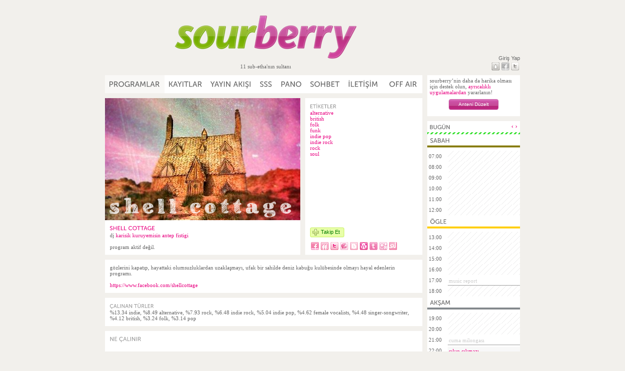

--- FILE ---
content_type: text/html; charset=utf-8
request_url: https://www.sourberry.org/programlar.php/378
body_size: 12129
content:
<!DOCTYPE html PUBLIC "-//W3C//DTD XHTML 1.0 Transitional//EN" "http://www.w3.org/TR/xhtml1/DTD/xhtml1-transitional.dtd">
<html lang="tr" xmlns:og="http://opengraphprotocol.org/schema/">
<head>
<title>shell cottage -  sourberry</title>
<meta http-equiv="Content-Language" content="tr"/>
<meta http-equiv="Content-Type" content="text/html; charset=UTF-8"/>
<meta name="description" content="shell cottage, sourberry radyo" />
<meta name="keywords" content="shell cottage, sourberry, internet radio, internet radyosu, community radio, radio, radyo, ekşi sözlük, ek$i sozluk, eksi sozluk" />
<meta name="revisit-after" content="1 Days" />
<meta name="googlebot" content="All" />
<meta name="robots" content="All" />
<meta name="distribution" content="global" /><meta name="rating" content="general" />
<link rel="Shortcut Icon" href="https://s.sourberry.org/favicon.v1.ico" />
<meta property="og:site_name" content="sourberry" />
<meta property="fb:app_id" content="140276659316649" />
<link rel="image_src" href="https://s.sourberry.org/a/i/sb-icon.v1.png" /> 
<link rel="apple-touch-icon" href="https://s.sourberry.org/a/i/sb-icon.v1.png" /> 
<link rel="stylesheet" href="https://s.sourberry.org/a/s/final.v7.css" type="text/css" />
<!--[if IE]>
<style type="text/css">
#feedbackmenu {
background-color: #F2F2F2;
border: 1px solid #FFF;
}
#tiptip_content {
	border: 1px solid #191919;
	background-color: #F2F2F2;
	}
#tiptip_holder.tip_top #tiptip_arrow {
	border-top-color: #191919;
}
#tiptip_holder.tip_bottom #tiptip_arrow {
	border-bottom-color: #191919;
}
#tiptip_holder.tip_right #tiptip_arrow {
	border-right-color: #191919;
}

#tiptip_holder.tip_left #tiptip_arrow {
	border-left-color: #191919;
}
#tiptip_holder.tip_top #tiptip_arrow_inner {
	border-top-color: #F2F2F2;
}
#tiptip_holder.tip_bottom #tiptip_arrow_inner {
	border-bottom-color: #F2F2F2;
}
#tiptip_holder.tip_right #tiptip_arrow_inner {
	border-right-color: #F2F2F2;
}
#tiptip_holder.tip_left #tiptip_arrow_inner {
	border-left-color: #F2F2F2;
}
</style>
<![endif]-->
<meta property="og:title" content="shell cottage"/><meta property="og:type" content="product"/><meta property="og:url" content="http://www.sourberry.org/programlar/378"/><meta property="og:description" content="gözlerini kapatıp, hayattaki olumsuzluklardan uzaklaşmayı, ufak bir sahilde deniz kabuğu kulübesinde olmayı hayal edenlerin programı.https://www.facebook.com/shellcottage"/><meta property="og:image" content="https://s0.s.sourberry.org/i/u/s7380.jpg"/><script type="text/javascript" src="https://s.sourberry.org/a/j/jq.pack.v3.js"></script>
<script type="text/javascript" src="https://s.sourberry.org/a/j/cufon.pack.v2.js"></script>
<script type="text/javascript">
//<![CDATA[
try{
Cufon.replace('DIV.fti', {hover:true, fontFamily:'sourmuseosans'});
Cufon.replace('#menu A', {hover:true, fontFamily:'sourmuseosans'});
Cufon.replace('.htf TH DIV', {fontFamily:'sourmuseosans'});
Cufon.replace('#progdayname', {fontFamily:'sourmuseosans'});

Cufon.replace('SPAN.dn', {fontFamily:'sournotes'});
}catch(e){}

function tog(id, st)
{
if (st==1 || (st==2 && document.getElementById(id).style.display=='none'))
	{
	document.getElementById(id).style.display='inline';
	return(1);
	}
else if (st==0 || (st==2 && document.getElementById(id).style.display=='inline'))
	{
	document.getElementById(id).style.display='none';
	return(0);
	}
}
//]]>
</script>
<script type="text/javascript">
  var _gaq = _gaq || [];
  _gaq.push(['_setAccount', 'UA-1803015-1']);
_gaq.push(['_trackPageview']);
  (function() {
    var ga = document.createElement('script'); ga.type = 'text/javascript'; ga.async = true;
    ga.src = ('https:' == document.location.protocol ? 'https://ssl' : 'http://www') + '.google-analytics.com/ga.js';
//    ga.src = 'https://s.sourberry.org/a/j/ga-min.v2.js';
    var s = document.getElementsByTagName('script')[0]; s.parentNode.insertBefore(ga, s);
  })();
</script>
</head>
<body style="" >
<div style="max-width: 200px;" id="tiptip_holder"><div id="tiptip_arrow"><div id="tiptip_arrow_inner"></div></div><div id="tiptip_content"></div></div>
<div id="fb-root" style="display:none;visibility:hidden;"></div>
<script type="text/javascript">
  window.fbAsyncInit = function() {
    FB.init({appId: '140276659316649', status: true, cookie: true, xfbml: true, oauth:true/*, channelUrl: 'https://www.sourberry.org/fbchannel.php'*/});
  };
  (function() {
    var e = document.createElement('script'); e.async = true;
    e.src = document.location.protocol +
      '//connect.facebook.net/en_US/all.js';
    document.getElementById('fb-root').appendChild(e);
  }());
</script>
<div id="bodydiv">
<table border="0" width="850" cellspacing="0" cellpadding="0" style="table-layout:fixed;">
<colgroup><col width="650"/><col width="190"/></colgroup>
<tr>
<td valign="top" align="center">
<div><a href="/"><img id="logo" src="https://s.sourberry.org/a/i/logo.v1.png" width="410" height="110" alt="logo" title="sourberry"/></a></div><div class="tagline">11 sub-etha'nın sultanı<br/></div>
<br/>
</td>
<td id="headpers">
<div id="loginmenu">
	<div class="inner-top">Giriş Yap</div>
	<div class="inner">
		<a href="/sozlukten-gir" class="sozluk" title="Ekşi Sözlük üzerinden giriş yap"><div></div></a>
		<a href="/oauth?a=facebook" class="facebook" title="Facebook ile giriş yap"><div></div></a>
		<a href="/oauth?a=twitter" class="twitter" title="Twitter ile giriş yap"><div></div></a>
	</div>
</div>
</td>
</tr>
<tr><td colspan="2">
<table border="0" cellspacing="0" cellpadding="0" width="100%">
<tr valign="top">
<td width="650">
<table border="0" cellspacing="0" cellpadding="0" width="100%">
<tr valign="top">
	<td id="menu">
		<a href="/programlar" class="selected">PROGRAMLAR</a>
		<a href="/programlar/kayitlar">KAYITLAR</a>
		<a href="/yayin-akisi">YAYIN AKIŞI</a>
		<a href="/sss">SSS</a>
		<a href="/pano">PANO</a>
		<a href="/onair?chat=chat">SOHBET</a>
		<a href="/iletisim">İLETİŞİM</a>
<a href="/onair" class="on " id="oa1" style="display:none;">ON AIR</a><a href="/onair" class="off " id="oa0" style="display:block;">OFF AIR</a>	</td>
</tr>
<tr><td style="height:10px;"></td></tr>
<tr><td>
<div id="notify" class="dialog" style="display:none;">
	<div class="hd" id="notify0">
		<div class="caption"></div>
		<div class="windowClose" title="Kapat"></div>
	</div>
	<div class="bd"></div>
</div>
<script type="text/javascript">
var curNoteId=0;
$("#notify * .windowClose").unbind("click").click(function(e){
var i = $(this).parent().get(0).id;
if (i.substring(0,6)!='notify') return;
i = parseInt(i.substring(6));
var that = $(this).parent().parent();
curNoteId = 0;
$.getJSON("/onair.php?t=dmm&ra="+Math.random(), {i:i}, function(data){
	if (data.next) handleNoteDisplay(data.next);
	});
that.slideUp();
});
function handleNoteDisplay(data) {
var that = $("DIV#notify");
if (that.length<1 || curNoteId>0) return;
that.find(".caption").text(data.subject);
that.find(".bd").html(data.body);
that.find(".hd").get(0).id = 'notify'+data.id;
curNoteId = data.id;
that.slideDown();
}
</script>
</td></tr>
<tr valign="top"><td class="content" style="background:transparent;padding:0;">

<table border="0" cellspacing="0" cellpadding="0" width="100%"><tr valign="top">
<td style="background:white;text-align:left;width:400px;" rowspan="2">
<img alt="" title="shell cottage" src="https://s1.s.sourberry.org/i/u/p7381.png" width="400" /><div style="padding:10px;"><div class="fti"><a href="http://eksisozluk.com/shell+cottage">SHELL COTTAGE</a></div>dj <a href='/insan/karisik%20kuruyemisin%20antep%20fistigi'>karisik kuruyemisin antep fistigi</a><br/><br/>program aktif değil.<br/></div>	
</td>
<td width="10" style="width:10px;" rowspan="2"></td>
<td style="background:white;padding:10px;">
<div class="fti">ETİKETLER</div><a href="/programlar/alternative" title="etiket: alternative">alternative</a><br/><a href="/programlar/british" title="etiket: british">british</a><br/><a href="/programlar/folk" title="etiket: folk">folk</a><br/><a href="/programlar/funk" title="etiket: funk">funk</a><br/><a href="/programlar/indie+pop" title="etiket: indie pop">indie pop</a><br/><a href="/programlar/indie+rock" title="etiket: indie rock">indie rock</a><br/><a href="/programlar/rock" title="etiket: rock">rock</a><br/><a href="/programlar/soul" title="etiket: soul">soul</a></td></tr>
<tr valign="bottom"><td style="background:white;padding:10px;">
<div style="padding:10px 0px 10px 0px;overflow:hidden;clear:both;"><div style="float:left;white-space:nowrap;margin-right:10px;"><style type="text/css">
#takipdlg * #wrap-pu
	{
	margin-top:10px;
	}
#takipdlg * #wrap-nmt
	{
	margin-top:10px;
	margin-left:50px;
	}
</style>
<div class="dialog" id="takipdlg">
<div class="hd">
<div class="caption">Takip Aparatı</div>
<div class="windowClose bClose" title="Kapat"></div>
</div>
<div class="bd"><form>

<div id="wrap-pu">
	<div id="pup" class="pu"><label><input type="checkbox" name="dummy" value="p" /><span><span class="p"></span> başlayınca</span></label></div>
	<div id="puu" class="pu"><label><input type="checkbox" name="dummy" value="u" /><span><span class="p"></span> yayına girince</span></label></div>
</div>

<div id="wrap-nmt">
	<div class="nmt" id="nmt-sozluk">
		<label><input type="radio" name="nmdummy" value="sozluk" /> sözlükten mesaj at</label>
	</div>
	<div class="nmt" id="nmt-twitter">
		<label title="mesajların ulaşabilmesi için twitter'da @haberverry'i 'follow etmeniz' gerekiyor."><input type="radio" name="nmdummy" value="twitter" /> twitter'dan mesaj at<span class="hide-disabled">:</span></label><span class="p" style="margin-left:5px;">
</span>
	</div>
	<div class="nmt" id="nmt-push">
		<label title="push destekleyen bir sourberry uygulaması kurmanız gerekiyor (yakında)"><input type="radio" name="nmdummy" value="push" /> "push" mesaj gönder</label>
	</div>
	<div class="nmt" id="nmt-mail" style="display:none;">
		<label><input type="radio" name="nmdummy" value="mail" /> e-mail at:</label><span><input type="text" name="madr" value="" style="width:150px;padding:1px;margin:0;margin-top:3px;margin-left:5px;height:14px;font-size:11px;border:1px solid #ccc;" title="e-posta adresinizi girin" /></span>
	</div>
	<div class="nmt" id="nmt-none">
		<label><input type="radio" name="nmdummy" value="none" /> bırak gitsin</label>
	</div>
</div>
<div style="text-align:center;padding-top:10px;" class="p">Takip özelliğini kullanabilmek için giriş yapmanız gerekiyor.</div>
</form></div>
<div class="ft">
	<div class="wrapper">
		<div style="float:right;margin-left:5px;" class="mini-button blue noicon bSaveButton"><div></div><a href="#">Tamam</a></div>
		<div style="float:right;margin-left:5px;" class="mini-button blue noicon bClose"><div></div><a href="#">Vazgeç</a></div>
	</div>
</div>

</div>
<script type="text/javascript">
var takipData = {};

$("#takipdlg * INPUT[type=text]").tipTip({keepAlive:false,defaultPosition:"right",delay:400,fadeIn:50,fadeOut:50});
$("#takipdlg * .nmt LABEL").tipTip({keepAlive:false,defaultPosition:"bottom",delay:400,fadeIn:50,fadeOut:50});

function takipOpts(typ, buttonidx) {
try{
_gaq.push(['_trackEvent', 'takip', typ===true?'takipet':'takipte']);
}catch(e){}

var tdata = takipData[buttonidx];

$("#takipdlg * .bSaveButton").unbind("click").click(function(e){
	e.preventDefault();
	e.stopPropagation();

	var opt = $("#takipdlg * .nmt * INPUT:radio:visible:checked").val();
	if (opt === undefined) {
		return;
		}
	var txt = false;
	if (opt == "mail") {
		txt = $("#takipdlg * #nmt-"+opt+" * INPUT:text").val();
		if (txt === undefined) txt = "";
						else txt = $.trim(txt);
		}
	if (txt!==false && txt=="") {
		return;	
		}

	var pid=0, uid=0;
	$("#takipdlg * .pu * INPUT:checkbox:checked").each(function(){
		var vl = $(this).val();
		if (vl === undefined) return;
		if (vl.substring(0,1) == 'u') uid = parseInt(vl.substring(1));
		else if (vl.substring(0,1) == 'p') pid = parseInt(vl.substring(1));
		});
	if (uid == 0 && pid == 0) return;

//	alert(opt+' / '+txt+' / uid='+uid+' / pid='+pid);

	var po = {idj:uid, ipr:pid, m:opt, txt:txt};

	$.getJSON("/onair.php?t=tk&ra="+Math.random(), po, function(data){
		if (data.status!=1) {
//			alert(data.status);
			return;	
			}
		if (data.uid != uid || data.pid != pid) {
//			alert('mismatch: '+data.uid+'/'+uid+' // '+data.pid+'/'+pid);
			return;	
			}
		updateTakipData(data.tk, buttonidx);
		});
	$("#takipdlg * .bClose").trigger("click");
	});

$("#takipdlg .bd .pu * SPAN SPAN").html("");
$("#takipdlg .bd .pu * INPUT:checkbox").attr("checked","");
$("#takipdlg .bd * .nmt * INPUT:radio").attr("checked","");
$("#takipdlg .bd * .nmt * INPUT").attr("disabled", "disabled");
$("#takipdlg .bd * .nmt * .hide-disabled").hide();
$("#takipdlg .bd * #nmt-twitter SPAN.p").html("");
$("#takipdlg .bd * #nmt-none * INPUT:radio").attr("checked","checked").attr("disabled","");
$("#takipdlg .bd * .nmt * INPUT:text").attr("value", "");
$("#takipdlg * #nmt-none").show();

for(var i in tdata.c) {
	$("#takipdlg .bd * #nmt-"+i+" * INPUT").attr("disabled", "");
	$("#takipdlg .bd * #nmt-"+i+" * .hide-disabled").show();
	if (i == "twitter") {
		$("#takipdlg .bd * #nmt-twitter SPAN.p").text(tdata.c[i]);
		}
	}

var ty = '';
for(var i in tdata.s) {
	if (tdata.s[i][0] != 'p' && tdata.s[i][0] != 'u') continue;
	ty += tdata.s[i][0];

	var xn = tdata.s[i][1].name;
	if (tdata.s[i][0] == 'u') xn = 'dj '+xn;
	$("#takipdlg .bd #pu"+tdata.s[i][0]+" * SPAN SPAN").text(xn);
	$("#takipdlg .bd #pu"+tdata.s[i][0]+" * INPUT:checkbox").val(tdata.s[i][0]+tdata.s[i][1].id);

	if (tdata.s[i][2]!="") {
		$("#takipdlg .bd #pu"+tdata.s[i][0]+" * INPUT:checkbox").attr("checked","checked");
		$("#takipdlg .bd * #nmt-"+tdata.s[i][2]+" * INPUT:radio").attr("checked","checked");
		if (tdata.s[i][2] == "mail" && tdata.s[i].length>3) {
			$("#takipdlg .bd * #nmt-"+tdata.s[i][2]+" * INPUT:text").val(tdata.s[i][3]);
			}
		}
	}

if (ty.indexOf("u")<0) {
	$("#takipdlg .bd #puu").hide();
	$("#takipdlg .bd #pup * INPUT:checkbox").attr("checked","checked").hide();
	}
if (ty.indexOf("p")<0) {
	$("#takipdlg .bd #pup").hide();
	$("#takipdlg .bd #puu * INPUT:checkbox").attr("checked","checked").hide();
	}

if ($("#takipdlg * #nmt-none * INPUT:radio").attr("checked")) $("#takipdlg * #nmt-none").hide();

$("#playercontainer").css("visibility","hidden");
$("#takipdlg").openPopup({amsl:50}, function(){}, function(){$("#playercontainer").css("visibility","visible");});
}

function updateTakipData(tdata, buttonidx) {
takipData[buttonidx] = tdata;

var takip=false;
for(var i in tdata.s) {
	if (tdata.s[i][0] != 'p' && tdata.s[i][0] != 'u') continue;
	if (tdata.s[i][2]) { takip=true; break; }
	}
var tbid = '#takip'+buttonidx;
if (takip===true) {
	$(tbid+".takipet").css("display","none");
	$(tbid+".takipte").css("display","");
} else {
	$(tbid+".takipte").css("display","none");
	$(tbid+".takipet").css("display","");
	}
}
</script>
<script type="text/javascript">takipData["0"] = {"c":[],"s":[["p",{"id":"378","name":"shell cottage"},false]]};</script>
<div id="takip0" style="" class="mini-button micro-button green takipet" onClick="takipOpts(true, 0);return(false);"><div></div><a href="#">Takip Et</a></div><div id="takip0" style="display:none;" class="mini-button micro-button red takipte" onClick="takipOpts(false, 0);return(false);"><div></div><a href="#">Takipte</a></div></div><div style="float:left;white-space:nowrap;"><div style="width:140px;overflow:hidden;" id="likebutton"><fb:like href="http://www.sourberry.org/programlar/378" layout="button_count" show_faces="false" width="140"></fb:like></div></div></div><div style="white-space:nowrap;width:180px;"><div class="addthis_toolbox addthis_default_style">
	<a class="social_button_facebook" title="facebook'ta paylaş"><div></div></a>
    <a class="social_button_friendfeed" title="friendfeed'de paylaş"><div></div></a>
    <a class="social_button_twitter" title="twitter'da paylaş"><div></div></a>
    <a class="social_button_googlebuzz" title="buzz'da paylaş"><div></div></a>
    <a class="social_button_blogger" title="blogger'da paylaş"><div></div></a>
    <a class="social_button_wordpress" title="wordpress'te paylaş"><div></div></a>
    <a class="social_button_tumblr" title="tumblr'da paylaş"><div></div></a>
    <a class="social_button_digg" title="digg'de paylaş"><div></div></a>
    <a class="social_button_stumbleupon" title="stumbleupon'da paylaş"><div></div></a>
</div>
<script type="text/javascript">
var socialParams = {"t":"shell cottage #sourberry","u":"http:\/\/www.sourberry.org\/programlar\/378"};

function updateSocial(params) {
	$("DIV.addthis_toolbox A").each(function(){
		var cn = this.className;
		if (cn.substring(0, "social_button_".length) != "social_button_") return;

		var ep = cn.substring("social_button_".length);
		var ap = (ep == "twitter")?"&template="+encodeURIComponent("{{title}} - {{url}}"):"";
		var t = $(this);
		t.attr("target", "_blank");
		t.attr("href", "https://api.addthis.com/oexchange/0.8/forward/"+ep+"/offer?url="+encodeURIComponent(params.u)+"&title="+encodeURIComponent(params.t)+ap);
		})
}
$(document).ready(function(){
	updateSocial(socialParams);
});
</script>
</div>
</td></tr></table>
</td></tr>
</td></tr>
<tr><td style="height:10px;"></td></tr>
<tr valign="top"><td class="content" style="">
gözlerini kapatıp, hayattaki olumsuzluklardan uzaklaşmayı, ufak bir sahilde deniz kabuğu kulübesinde olmayı hayal edenlerin programı.<br/><br/><a rel="nofollow" target="_blank" href="https://www.facebook.com/ShellCottage">https://www.facebook.com/shellcottage</a></td></tr>
<tr><td style="height:10px;"></td></tr>
<tr valign="top"><td class="content" style="">
<div class="fti">ÇALINAN TÜRLER</div>%13.34 indie, %8.49 alternative, %7.93 rock, %6.48 indie rock, %5.04 indie pop, %4.62 female vocalists, %4.48 singer-songwriter, %4.12 british, %3.24 folk, %3.14 pop</td></tr>
<tr><td style="height:10px;"></td></tr>
<tr valign="top"><td class="content" style="">
<div class="fti"><div style="overflow:hidden;height:16px;"><div style="float:left;">NE ÇALINIR</div><div style="float:right;" class="p" id="arboxti"></div></div></div><div style="display:block;width:630px;padding-top:2px;overflow:hidden;" id="arbox"><div style="display:block;padding:0px;width:126px;float:left;"><div style="display:block;width:126px;height:84px;overflow:hidden;background-image:URL(https://lastfm-img2.akamaized.net/i/u/174s/fb376dff95ce4caab0c623a648b61e8f.png);background-repeat:no-repeat;background-position:center center;"><a name="Arctic Monkeys" href="http://eksisozluk.com/Arctic%20Monkeys"><img alt="Arctic Monkeys" border="0" src="/i/bos.gif" width="126" height="84" /></a></div></div><div style="display:block;padding:0px;width:126px;float:left;"><div style="display:block;width:126px;height:84px;overflow:hidden;background-image:URL(https://lastfm-img2.akamaized.net/i/u/174s/3204276842584b2cb3a9a9ba334e6b3b.png);background-repeat:no-repeat;background-position:center center;"><a name="Editors" href="http://eksisozluk.com/Editors"><img alt="Editors" border="0" src="/i/bos.gif" width="126" height="84" /></a></div></div><div style="display:block;padding:0px;width:126px;float:left;"><div style="display:block;width:126px;height:84px;overflow:hidden;background-image:URL(https://lastfm-img2.akamaized.net/i/u/174s/d719f94b9d0b4023c002faaa6323a078.png);background-repeat:no-repeat;background-position:center center;"><a name="She &amp; Him" href="http://eksisozluk.com/She%20%26%20Him"><img alt="She &amp; Him" border="0" src="/i/bos.gif" width="126" height="84" /></a></div></div><div style="display:block;padding:0px;width:126px;float:left;"><div style="display:block;width:126px;height:84px;overflow:hidden;background-image:URL(https://lastfm-img2.akamaized.net/i/u/174s/1c5eef92ba604d4197476fe97a7e22f4.png);background-repeat:no-repeat;background-position:center center;"><a name="The Beatles" href="http://eksisozluk.com/The%20Beatles"><img alt="The Beatles" border="0" src="/i/bos.gif" width="126" height="84" /></a></div></div><div style="display:block;padding:0px;width:126px;float:left;"><div style="display:block;width:126px;height:84px;overflow:hidden;background-image:URL(https://lastfm-img2.akamaized.net/i/u/174s/5c21a57a29b80c93891e2fa7eea3aa8c.png);background-repeat:no-repeat;background-position:center center;"><a name="Florence + the Machine" href="http://eksisozluk.com/Florence%20%2B%20the%20Machine"><img alt="Florence + the Machine" border="0" src="/i/bos.gif" width="126" height="84" /></a></div></div><div style="display:block;padding:0px;width:126px;float:left;"><div style="display:block;width:126px;height:84px;overflow:hidden;background-image:URL(https://lastfm-img2.akamaized.net/i/u/174s/1ff870a265eb43d5bf9a67547a888edb.png);background-repeat:no-repeat;background-position:center center;"><a name="Tennis" href="http://eksisozluk.com/Tennis"><img alt="Tennis" border="0" src="/i/bos.gif" width="126" height="84" /></a></div></div><div style="display:block;padding:0px;width:126px;float:left;"><div style="display:block;width:126px;height:84px;overflow:hidden;background-image:URL(https://lastfm-img2.akamaized.net/i/u/174s/3aa0fd17bc58e2a125f8008520415053.png);background-repeat:no-repeat;background-position:center center;"><a name="Coldplay" href="http://eksisozluk.com/Coldplay"><img alt="Coldplay" border="0" src="/i/bos.gif" width="126" height="84" /></a></div></div><div style="display:block;padding:0px;width:126px;float:left;"><div style="display:block;width:126px;height:84px;overflow:hidden;background-image:URL(https://lastfm-img2.akamaized.net/i/u/174s/8b9f3f7cf1edd06b5df3f60c8d547be8.png);background-repeat:no-repeat;background-position:center center;"><a name="Kings of Leon" href="http://eksisozluk.com/Kings%20of%20Leon"><img alt="Kings of Leon" border="0" src="/i/bos.gif" width="126" height="84" /></a></div></div><div style="display:block;padding:0px;width:126px;float:left;"><div style="display:block;width:126px;height:84px;overflow:hidden;background-image:URL(https://lastfm-img2.akamaized.net/i/u/174s/2c85afdc81c04a23818fe53aefafe43d.png);background-repeat:no-repeat;background-position:center center;"><a name="Phoenix" href="http://eksisozluk.com/Phoenix"><img alt="Phoenix" border="0" src="/i/bos.gif" width="126" height="84" /></a></div></div><div style="display:block;padding:0px;width:126px;float:left;"><div style="display:block;width:126px;height:84px;overflow:hidden;background-image:URL(https://lastfm-img2.akamaized.net/i/u/174s/e3b0f8abab8242d8a9f499736d59e726.png);background-repeat:no-repeat;background-position:center center;"><a name="Death Cab for Cutie" href="http://eksisozluk.com/Death%20Cab%20for%20Cutie"><img alt="Death Cab for Cutie" border="0" src="/i/bos.gif" width="126" height="84" /></a></div></div><div style="display:block;padding:0px;width:126px;float:left;"><div style="display:block;width:126px;height:84px;overflow:hidden;background-image:URL(https://lastfm-img2.akamaized.net/i/u/174s/5476ff8d61904d8ba3d2944d7740f79c.png);background-repeat:no-repeat;background-position:center center;"><a name="Glee Cast" href="http://eksisozluk.com/Glee%20Cast"><img alt="Glee Cast" border="0" src="/i/bos.gif" width="126" height="84" /></a></div></div><div style="display:block;padding:0px;width:126px;float:left;"><div style="display:block;width:126px;height:84px;overflow:hidden;background-image:URL(https://lastfm-img2.akamaized.net/i/u/174s/307d657e0e04451aaa28286aad2e446c.png);background-repeat:no-repeat;background-position:center center;"><a name="Kings of Convenience" href="http://eksisozluk.com/Kings%20of%20Convenience"><img alt="Kings of Convenience" border="0" src="/i/bos.gif" width="126" height="84" /></a></div></div><div style="display:block;padding:0px;width:126px;float:left;"><div style="display:block;width:126px;height:84px;overflow:hidden;background-image:URL(https://lastfm-img2.akamaized.net/i/u/174s/c1eab0fcaba244b781c0ca77f8ac2873.png);background-repeat:no-repeat;background-position:center center;"><a name="Belle and Sebastian" href="http://eksisozluk.com/Belle%20and%20Sebastian"><img alt="Belle and Sebastian" border="0" src="/i/bos.gif" width="126" height="84" /></a></div></div><div style="display:block;padding:0px;width:126px;float:left;"><div style="display:block;width:126px;height:84px;overflow:hidden;background-image:URL(https://lastfm-img2.akamaized.net/i/u/174s/1c3724ea2a754dc1bb4e68abb9b7199d.png);background-repeat:no-repeat;background-position:center center;"><a name="Camera Obscura" href="http://eksisozluk.com/Camera%20Obscura"><img alt="Camera Obscura" border="0" src="/i/bos.gif" width="126" height="84" /></a></div></div><div style="display:block;padding:0px;width:126px;float:left;"><div style="display:block;width:126px;height:84px;overflow:hidden;background-image:URL(https://lastfm-img2.akamaized.net/i/u/174s/4083cec8bcd38cfab1e14a932f412fe4.png);background-repeat:no-repeat;background-position:center center;"><a name="Adele" href="http://eksisozluk.com/Adele"><img alt="Adele" border="0" src="/i/bos.gif" width="126" height="84" /></a></div></div><div style="display:block;padding:0px;width:126px;float:left;"><div style="display:block;width:126px;height:84px;overflow:hidden;background-image:URL(https://lastfm-img2.akamaized.net/i/u/174s/a82240ae91d7456ba5e3b80642be5f67.png);background-repeat:no-repeat;background-position:center center;"><a name="Calexico" href="http://eksisozluk.com/Calexico"><img alt="Calexico" border="0" src="/i/bos.gif" width="126" height="84" /></a></div></div><div style="display:block;padding:0px;width:126px;float:left;"><div style="display:block;width:126px;height:84px;overflow:hidden;background-image:URL(https://lastfm-img2.akamaized.net/i/u/174s/ed356663a15041b78a92f79d55e7225e.png);background-repeat:no-repeat;background-position:center center;"><a name="Feist" href="http://eksisozluk.com/Feist"><img alt="Feist" border="0" src="/i/bos.gif" width="126" height="84" /></a></div></div><div style="display:block;padding:0px;width:126px;float:left;"><div style="display:block;width:126px;height:84px;overflow:hidden;background-image:URL(https://lastfm-img2.akamaized.net/i/u/174s/b940b34438e04f9e8a415031179ceff6.png);background-repeat:no-repeat;background-position:center center;"><a name="The Black Keys" href="http://eksisozluk.com/The%20Black%20Keys"><img alt="The Black Keys" border="0" src="/i/bos.gif" width="126" height="84" /></a></div></div><div style="display:block;padding:0px;width:126px;float:left;"><div style="display:block;width:126px;height:84px;overflow:hidden;background-image:URL(https://lastfm-img2.akamaized.net/i/u/174s/9a2911a7581f45f388c017adf1b61394.png);background-repeat:no-repeat;background-position:center center;"><a name="The Shins" href="http://eksisozluk.com/The%20Shins"><img alt="The Shins" border="0" src="/i/bos.gif" width="126" height="84" /></a></div></div><div style="display:block;padding:0px;width:126px;float:left;"><div style="display:block;width:126px;height:84px;overflow:hidden;background-image:URL(https://lastfm-img2.akamaized.net/i/u/174s/d3f789206bfd4f3fb4e533a011c951b0.png);background-repeat:no-repeat;background-position:center center;"><a name="Amy Winehouse" href="http://eksisozluk.com/Amy%20Winehouse"><img alt="Amy Winehouse" border="0" src="/i/bos.gif" width="126" height="84" /></a></div></div></div><script type="text/javascript">
try{
$(document).ready(function(){
	$("#arbox A").mouseover(function(e){
		$("#arboxti").text(this.getAttribute('name'));
		try{
		Cufon.replace("#arboxti", {fontFamily:'sourmuseosans'});
		}catch(e){}
	});
	$("#arbox A").mouseout(function(e){
		$("#arboxti").text("");
	});
});
}catch(e){}
</script>
</td></tr>
<tr><td style="height:10px;"></td></tr>
<tr valign="top"><td class="content" style="">
<div class="fti"><div style="overflow:hidden;"><div style="float:left;">ÇALDIKLARI BENZER PROGRAMLAR</div><div style="float:right;white-space:nowrap;overflow:hidden;text-overflow:ellipsis;text-align:right;" class="p" id="simboxti"></div></div></div><div style="display:block;width:630px;padding-top:5px;overflow:hidden;" id="simbox"><div style="display:block;padding:0px;width:126px;height:70px;float:left;"><a name="dump me in the bayou" href="/programlar/406"><img alt="dump me in the bayou" border="0" src="https://s1.s.sourberry.org/i/u/s6821.jpg" width="126" height="70" /></a></div><div style="display:block;padding:0px;width:126px;height:70px;float:left;"><a name="just another empty dream" href="/programlar/391"><img alt="just another empty dream" border="0" src="https://s0.s.sourberry.org/i/u/s5392.jpg" width="126" height="70" /></a></div><div style="display:block;padding:0px;width:126px;height:70px;float:left;"><a name="sokak radyosu" href="/programlar/389"><img alt="sokak radyosu" border="0" src="https://s0.s.sourberry.org/i/u/s5204.jpg" width="126" height="70" /></a></div><div style="display:block;padding:0px;width:126px;height:70px;float:left;"><a name="az hasarlı déjà vu" href="/programlar/421"><img alt="az hasarlı déjà vu" border="0" src="https://s0.s.sourberry.org/i/u/s7400.jpg" width="126" height="70" /></a></div><div style="display:block;padding:0px;width:126px;height:70px;float:left;"><a name="sakin sakin uzuneşek" href="/programlar/368"><img alt="sakin sakin uzuneşek" border="0" src="https://s2.s.sourberry.org/i/u/s7666.jpg" width="126" height="70" /></a></div></div><script type="text/javascript">
$(document).ready(function(){
	$("#simbox A").mouseover(function(e){
		$("#simboxti").text(this.getAttribute('name'));
		Cufon.replace("#simboxti", {fontFamily:'sourmuseosans'});
	});
	$("#simbox A").mouseout(function(e){
		$("#simboxti").text("");
	});
});
</script>
</td></tr>
<tr><td style="height:10px;"></td></tr>
<tr valign="top"><td class="content" style="">
<div class="fti">YORUMLAR</div><ol class="ent"><li id="e12929" onmouseover="ov(12929);" onmouseout="ou(12929);">içinde sendrom geçmeyen bir cümleyle selam etmek istedim ama olmadı, haydi başlasın bakalım.<table class="efo" width="100%" cellspacing="0" cellpadding="2" border="0"><tr><td width="100%">&nbsp;</td><td class="aub" id="aub12929"></td><td class="au">(<span><a title="charles h duell" href="/insan/charles%20h%20duell">charles h duell</a></span>, 13.03.2011 00:14)</td></tr></table></li><li id="e12930" onmouseover="ov(12930);" onmouseout="ou(12930);">merakla bekliyoruz efenim. bence bizleri çok şukela bi' program bekliyor du bakalım :)<table class="efo" width="100%" cellspacing="0" cellpadding="2" border="0"><tr><td width="100%">&nbsp;</td><td class="aub" id="aub12930"></td><td class="au">(<span><a title="bcaglar" href="/insan/bcaglar">bcaglar</a></span>, 13.03.2011 00:17)</td></tr></table></li><li id="e12931" onmouseover="ov(12931);" onmouseout="ou(12931);">bakalim, bakalim.<table class="efo" width="100%" cellspacing="0" cellpadding="2" border="0"><tr><td width="100%">&nbsp;</td><td class="aub" id="aub12931"></td><td class="au">(<span><a title="clavelander" href="/insan/clavelander">clavelander</a></span>, 14.03.2011 09:32)</td></tr></table></li><li id="e13000" onmouseover="ov(13000);" onmouseout="ou(13000);">benje çok şugar oldu, ilk kez de <a target="_blank" href="https://eksisozluk.com/telef%20erik">telef erik</a>'le birlikte dinledik, biz bu yayını çok sevdik!<table class="efo" width="100%" cellspacing="0" cellpadding="2" border="0"><tr><td width="100%">&nbsp;</td><td class="aub" id="aub13000"></td><td class="au">(<span><a title="lodosimou" href="/insan/lodosimou">lodosimou</a></span>, 28.03.2011 11:13)</td></tr></table></li><li id="e13087" onmouseover="ov(13087);" onmouseout="ou(13087);">bu akşamki yayınına konukları olabilir. heyecanla beklemekteyiz. o kadar ki tiyatroya gitmeyi bile erteledim. beklentim yüksek:) çok dinliyoruz çok:)<table class="efo" width="100%" cellspacing="0" cellpadding="2" border="0"><tr><td width="100%">&nbsp;</td><td class="aub" id="aub13087"></td><td class="au">(<a title="burrhole" href="/insan/burrhole">burrhole</a>, 21.05.2011 12:58)</td></tr></table></li><li id="e13234" onmouseover="ov(13234);" onmouseout="ou(13234);">hadi bakalım. bu akşam da inşallah bol bol güleriz..<table class="efo" width="100%" cellspacing="0" cellpadding="2" border="0"><tr><td width="100%">&nbsp;</td><td class="aub" id="aub13234"></td><td class="au">(<span><a title="koseli cember" href="/insan/koseli%20cember">koseli cember</a></span>, 30.07.2011 20:27)</td></tr></table></li><li id="e13294" onmouseover="ov(13294);" onmouseout="ou(13294);"><a target="_blank" href="https://eksisozluk.com/kotal%C4%B1%20sourberry">kotalı sourberry</a>'den dinlenmemesi gereken, sağda solda kolay kolay duyamayacağınız, birbiriyle uyumlu paylaşımların sıkça paylaşıldığı radyo programı.<table class="efo" width="100%" cellspacing="0" cellpadding="2" border="0"><tr><td width="100%">&nbsp;</td><td class="aub" id="aub13294"></td><td class="au">(<span><a title="ibot" href="/insan/ibot">ibot</a></span>, 27.08.2011 21:15)</td></tr></table></li></ol></td></tr>
<tr><td style="height:10px;"></td></tr>
<tr valign="top"><td class="content" style="">
ekşi sözlük yazarı ya da maddi destekçi olsanız yorumda bile bulunabilirdiniz.</td></tr></table>
</td>
	<td valign="top" rowspan="3" style="padding-left:10px;">
<div style="width:180px;background:white;padding:5px;margin-bottom:10px;">
sourberry’nin daha da harika olması için destek olun, <a href="/maddi-destek">ayrıcalıklı uygulamalardan</a> yararlanın!
<div style="padding:8px;text-align:center;">
<form action="https://www.paypal.com/cgi-bin/webscr" method="post" id="paypalform1">
<input type="hidden" name="cmd" value="_xclick">
<input type="hidden" name="notify_url" value="https://www.sourberry.org/paypaln.php">
<input type="hidden" name="custom" value="_2zm7fc_2c021lo9sl49f7it79iqgd49e1">
<input type="hidden" name="currency_code" value="USD">
<input type="hidden" name="business" value="maddidestek@sourberry.org">
<input type="hidden" name="item_name" value="Sourberry Maddi Destek (anonim olarak)">
<input type="hidden" name="rm" value="2">
<input type="hidden" name="charset" value="UTF-8">
<input type="hidden" name="cbt" value="sourberry'e geri dön">
<input type="hidden" name="cancel_return" value="https://www.sourberry.org/">
<input type="hidden" name="lc" value="TR">
<input type="hidden" name="no_note" value="1">
<input type="hidden" name="amount" value="5.00">
<input type="hidden" name="undefined_quantity" value="1">
<input type="hidden" name="no_shipping" value="1">
<input type="hidden" name="page_style" value="paypal">
<input type="hidden" name="return" value="https://www.sourberry.org/tesekkur-ederiz">
<input type="hidden" name="cpp_header_image" value="http://www.sourberry.orghttps://s.sourberry.org/a/i/sb-paypal-big.v1.png">
<input type="hidden" name="cpp_headerback_color" value="#f2f0ec">
<input type="hidden" name="cpp_headerborder_color" value="#c2c0bc">
<div style="margin:0 auto;display:inline-block;">
	<div onclick="if(!confirm('Anonim olarak maddi destekte bulunmak istediğinizden emin misiniz? (Varsa) ekşi sözlük hesabınız ile sub-etha üzerinden giriş yaptıktan sonra maddi destekte bulunursanız, avantajlardan faydalanabilirsiniz.')) { return(false); }$('FORM#paypalform1').get(0).submit();" class="button button-p"><div>Anteni Düzelt</div></div>
</div>
</form>
</div>
</div>
<div style="overflow:hidden;background:#fff;padding:5px;padding-bottom:2px;">
<div style="float:left;" id="progdayname">BUGÜN</div>
<div style="float:right;">
	<a href="#" style="outline-style:none;font-size:14px;position:relative;top:-2px;" onclick="getday(curday-1);return(false);" title="önceki gün">&lsaquo;</a>
	<a href="#" style="outline-style:none;font-size:14px;position:relative;top:-2px;" onclick="getday(curday+1);return(false);" title="sonraki gün">&rsaquo;</a>
</div>
</div>
<div id="yayinstrp"></div>

<div id="progdaybody">
<table border="0" width="190" cellpadding="0" cellspacing="0" class="sched">
<tr class="htf" id="ht2"><th colspan="8"><div>SABAH</div></th></tr><tr class="bo"><th id="hx2" colspan="8">&nbsp;</th></tr><tr><td class="sc">07:00</td><td class="progn">&nbsp;</td></tr><tr><td class="sc">08:00</td><td class="progn">&nbsp;</td></tr><tr><td class="sc">09:00</td><td class="progn">&nbsp;</td></tr><tr><td class="sc">10:00</td><td class="progn">&nbsp;</td></tr><tr><td class="sc">11:00</td><td class="progn">&nbsp;</td></tr><tr><td class="sc">12:00</td><td class="progn">&nbsp;</td></tr><tr class="htf" id="ht3"><th colspan="8"><div>ÖGLE</div></th></tr><tr class="bo"><th id="hx3" colspan="8">&nbsp;</th></tr><tr><td class="sc">13:00</td><td class="progn">&nbsp;</td></tr><tr><td class="sc">14:00</td><td class="progn">&nbsp;</td></tr><tr><td class="sc">15:00</td><td class="progn">&nbsp;</td></tr><tr><td class="sc">16:00</td><td class="progn">&nbsp;</td></tr><tr><td class="sc">17:00</td><td id="rbpi173" class="progse" style="background:white;color:#ccc;"><a href="/programlar/173" style="background:white;color:#ccc;">music report</a></td></tr><tr><td class="sc">18:00</td><td class="progn">&nbsp;</td></tr><tr class="htf" id="ht4"><th colspan="8"><div>AKŞAM</div></th></tr><tr class="bo"><th id="hx4" colspan="8">&nbsp;</th></tr><tr><td class="sc">19:00</td><td class="progn">&nbsp;</td></tr><tr><td class="sc">20:00</td><td class="progn">&nbsp;</td></tr><tr><td class="sc">21:00</td><td id="rbpi379" class="progse" style="background:white;color:#ccc;"><a href="/programlar/379" style="background:white;color:#ccc;">cuma milongası</a></td></tr><tr><td class="sc">22:00</td><td id="rbpi415" class="progse"><a href="/programlar/415">çıkın çıkmazı</a></td></tr><tr><td class="sc">23:00</td><td id="rbpi422" class="progse"><a href="/programlar/422">psychedelia</a></td></tr><tr><td class="sc">00:00</td><td id="rbpi391" class="progse"><a href="/programlar/391">just another empty dream</a></td></tr><tr class="htf" id="ht1"><th colspan="8"><div>GECE</div></th></tr><tr class="bo"><th id="hx1" colspan="8">&nbsp;</th></tr><tr><td class="sc">01:00</td><td id="rbpi405" class="progse"><a href="/programlar/405">in d red</a></td></tr><tr><td class="sc">02:00</td><td class="progn">&nbsp;</td></tr><tr><td class="sc">03:00</td><td class="progn">&nbsp;</td></tr><tr><td class="sc">04:00</td><td class="progn">&nbsp;</td></tr><tr><td class="sc">05:00</td><td class="progn">&nbsp;</td></tr><tr><td class="sc">06:00</td><td class="progn">&nbsp;</td></tr><tr class="bo"><th id="hh" colspan="8">&nbsp;</th></tr></table>
</div>
<script type="text/javascript">
var curday=5;

function getday(i) {
	if (i>7) i=1;
	else if (i<1) i=7;
	$.getJSON("/onair.php?t=getday&d="+i+"&ra="+Math.random(), function(data){
		curday = data.d;
		$('#progdayname').html(data.n);
		$('#progdaybody').html(data.p);
		Cufon.refresh('#progdayname');
		Cufon.refresh('.htf TH DIV');
		});
	}
</script>
</td></tr>
</table>
</td></tr>
<tr><td style="height:10px;"></td></tr>
<tr><td colspan="2" id="footer">
<div id="footermenu">
	<div class="fml first"><img src="https://s.sourberry.org/a/i/logo-footer.v1.png" /></div>

	<div class="fml">
		<ul>
			<li><a href="/sss">sıkça sorulan sorular</a></li>
			<li><a href="http://getsatisfaction.com/sourberry">teknik destek</a></li>
			<li><a href="http://eksisozluk.com/sourberry">ekşi sözlükte sourberry</a></li>
			<li><a href="http://blog.sourberry.org/">blog</a></li>
		</ul>
	</div>

	<div class="fml">
		<ul>
			<li><a href="/iletisim">iletişim</a></li>
			<li><a href="/katkida-bulunanlar">katkıda bulunanlar</a></li>
			<li><a href="/maddi-destek">maddi destek</a></li>
			<li><a href="/destekleyenler">destekleyenler</a></li>
		</ul>
	</div>

	<div class="fml">
		<ul>
			<li><a href="http://bit.ly/sourberry">firefox eklentisi</a></li>
			<li><a href="/chrome-app">chrome uygulaması</a></li>
			<li><a href="/api">api</a></li>
			<li><a href="/facebook">facebook</a></li>
<!--			<li><a href="https://oynasana.com/">online oyun</a></li> -->
		</ul>
	</div>

	<div class="fml last">
		<ul>
		</ul>
	</div>
</div>
<div style="clear:both;"></div>
<div class="blurb">
<a href="http://eksisozluk.com/sourberry">sourberry</a>'nin yapımında <span id='z'>ceren</span> zarar görmemiştir. <a href="http://eksisozluk.com/" title="ekşi sözlük">ekşi sözlük</a> yan ürünüdür. bitişik yazılır.
 sourberry, yan ürünü olduğu ekşi sözlük'ün kabul ettiği tüm yasal kısıtlamaları kabul eder. kullanıcılar, program afiş, tanıtım, yorum ve sunumlarında; tehdit, nefret ya da siyasi propaganda-görüş içeren, ahlak dışı, ırkçı-ayrımcı, çocuk istismarı yanlısı ve Türkiye Cumhuriyeti yasalarına, vatandaşı olduğu diğer ülkelerin yasalarına ve uluslararası anlaşmalara aykırı katılımlarda bulunamaz. kullanıcılar ayrıca, sourberry servislerini kullanarak elde edilen herhangi bir kaydın ya da malzemenin tamamen kendi rızaları dahilinde bulundurulduğunu, bilgisayarlarında ve işletim sistemlerinde oluşabilecek arıza, bilgi kaybı ve diğer hasarların sorumluluğunun kendilerine ait olduğunu; servisin kullanımından uğrayabilecekleri zararlardan sourberry'nin sorumlu tutulamayacağını kabul ederler. sourberry yönetimi, geçici ya da sürekli olarak tüm sistemi, kullanıcıların kişilik ve gizlilik haklarına aykırı olmamak kaydıyla izleyebilir, kurallara aykırı davranıldığı takdirde gerekli müdahalelerde bulunma, üyeyi servis dışına çıkarma ve üyeliğe son verme hakkını saklı tutar. 

</div>

</td></tr></table><p></p>
<script type="text/javascript">
$(document).ready(function(){
	$("DIV.tabs LI A").unbind("click").click(function(e){
		e.stopPropagation();
		});
	$("DIV.tabs LI").unbind("click").click(function(e){
		e.preventDefault();
		e.stopPropagation();
		document.location = $(this).children("A").attr("href");
		});
});
</script>
<script type="text/javascript">
//<![CDATA[
function upRandomLine()
{
var za=new Array("hiçbir comanchero",
"hiçbir berber fil",
"hiçbir eski sevgili",
"hiçbir akdeniz foku",
"john locke",
"millennium fuck",
"hiçbir piyes",
"hiçbir çaylak",
"hiçbir birinci nesil hayvan",
"hiçbir muz kabuğu",
"hiçbir headbanger",
"ceren",
"ajdar anık",
"oregon valisi",
"california valisi",
"hiçbir hayalet avcısı",
"hiçbir duman avcısı",
"george costanza",
"cosmo kramer",
"hiçbir hobbit",
"gondor vekilharcı",
"hiçbir kardanadam",
"hiçbir klingon gemisi komutanı",
"victor garber",
"ron rifkin",
"julian sark",
"hiçbir blythe doll",
"tony almeida",
"katee sackhoff",
"bob kelso",
"marissa cooper",
"hiro nakamura",
"claire bennett",
"kim bauer",
"mia kirshner",
"david hewlett",
"dan shea",
"mary-louise parker",
"ray romano",
"will tippin",
"tobias fünke",
"george oscar bluth",
"hiçbir oğlak burcu",
"hiçbir boğa burcu",
"hiçbir laptop pili",
"a drinking song",
//
"daniel amokachi",
"hiçbir arzuhalci",
"squidward tentacles",
"hiçbir bean burger",
"clarence seedorf",
"hiçbir plastik ördek",
"hiçbir ornitorenk",
"babazula",
"art vandaley",
"dewey",
"reese",
"malcolm",
"hiçbir atlıkarınca",
"fazla bileti olan var mı? diye soran adamlar",
"hiçbir punk",
"hiçbir emmoğlu",
"hiçbir çeribaşı",
"hiçbir falçatalı travesti",
"hiçbir greenpeace üyesi",
"hiçbir marlboro paketi",
"hiçbir kanun hükmünde kararname",
"hiçbir bağkur emeklisi",
"hiçbir kurbanlık koyun",
"hiçbir veresiyeci",
"hiçbir kayserili işadamı",
"hiçbir art direktör",
"hiçbir haza beyefendi",
"hiçbir haza hanımefendi",
"hiçbir donut",
"hiçbir intellimouse",
"hiçbir wii",
"hiçbir akmar müdavimi",
"hiçbir ortam çocuğu",
"hiçbir turuncu kulaklıklı walkman",
"hiçbir ipod",
"hiçbir tatil kasabası bilekliği",
"anders frisk",
"hiçbir paratrooper",
"hiçbir batık banka mudii",
"hiçbir halısaha kalecisi",
"hiçbir rus turist",
"hiçbir haçlı ordusu",
"hiçbir bahtsız bedevi",
"uche okechukwu",
"mr.eko",
"rafael van der vaart",
"hiçbir tiki",
"melanie pain",
"beyaz çorap giyenler",
"petek dinçöz",
"hiçbir karıncayiyen",
"hiçbir real doll",
"hiçbir pili biten vibratör",
"hiçbir nokia şarjı",
"hiçbir photoshop layer'ı",
"gisele bündchen",
"kristel kama",
"hiçbir kombine biletli taraftar",
"hiçbir taklit ülker ürünü",
"hiçbir lolipop",
"birden fazla doğumgünü hediyesi",
"ikiden fazla uyku düzeni",
"hiçbir isviçreli futbolcu",
"hiçbir kardak sakini",
"hiçbir yunan başkonsolosu",
"hiçbir avrupa birliği üye ülke vatandaşı",
"hiçbir vize görevlisi",
"lauren graham",
"zekeriya beyaz",
"hiçbir retina",
"hiçbir hayırsız evlat",
"hiçbir gibi gibi",
"emmanuel amunike",
"rashidi yekini",
"jorge campos",
"hakan mild",
"ciriaco sforza",
"stephane chapuisat",
"alain sutter",
"krassimir balakov",
"florin raducioiu",
"ulf kirsten",
"josé emilio amavisca",
"laudrup kardeşler",
"yuri nikiforov",
"daniele massaro",
"viktor onopko",
"sean dundee",
"trifon ivanov",
"hiçbir bot"
);

$("#z").html(za[Math.round((za.length-1)*Math.random())]);
}

try{
upRandomLine();
Cufon.now();
}catch(e){}
//]]>
</script>
</div>
<script type="text/javascript">
try {
} catch(err) {}
</script>
</body></html>
